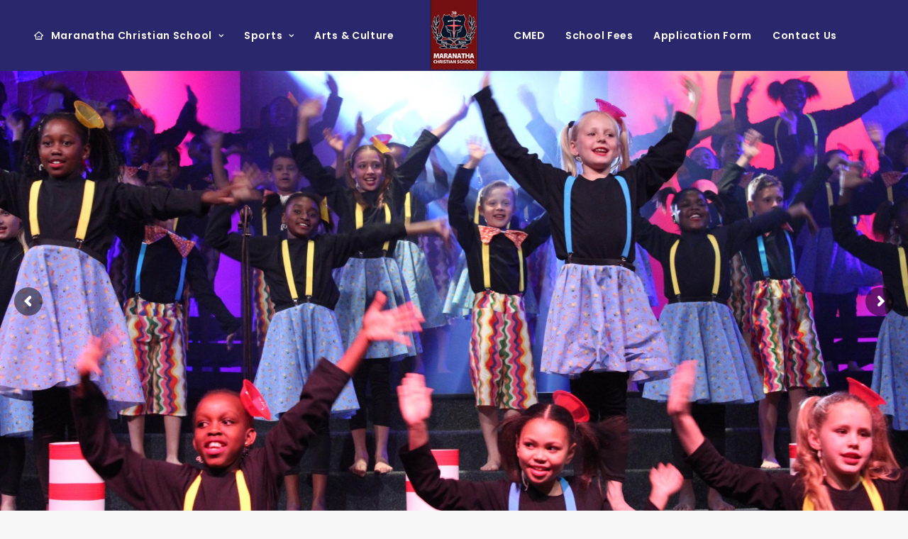

--- FILE ---
content_type: text/html; charset=UTF-8
request_url: https://maranathaschool.co.za/mcs-elementary/
body_size: 71605
content:
<!DOCTYPE html>
<html class="no-touch" lang="en-US" xmlns="http://www.w3.org/1999/xhtml">
<head>
<meta http-equiv="Content-Type" content="text/html; charset=UTF-8">
<meta name="viewport" content="width=device-width, initial-scale=1">
<link rel="profile" href="https://gmpg.org/xfn/11">
<link rel="pingback" href="https://maranathaschool.co.za/xmlrpc.php">
<title>Elementary School &#8211; Maranantha Christian School</title>
<meta name='robots' content='max-image-preview:large' />
	<style>img:is([sizes="auto" i], [sizes^="auto," i]) { contain-intrinsic-size: 3000px 1500px }</style>
	<link rel='dns-prefetch' href='//fonts.googleapis.com' />
<link rel='dns-prefetch' href='//www.googletagmanager.com' />
<link rel="alternate" type="application/rss+xml" title="Maranantha Christian School &raquo; Feed" href="https://maranathaschool.co.za/feed/" />
<link rel="alternate" type="application/rss+xml" title="Maranantha Christian School &raquo; Comments Feed" href="https://maranathaschool.co.za/comments/feed/" />
<script type="text/javascript">
/* <![CDATA[ */
window._wpemojiSettings = {"baseUrl":"https:\/\/s.w.org\/images\/core\/emoji\/15.0.3\/72x72\/","ext":".png","svgUrl":"https:\/\/s.w.org\/images\/core\/emoji\/15.0.3\/svg\/","svgExt":".svg","source":{"concatemoji":"https:\/\/maranathaschool.co.za\/wp-includes\/js\/wp-emoji-release.min.js?ver=6.7.4"}};
/*! This file is auto-generated */
!function(i,n){var o,s,e;function c(e){try{var t={supportTests:e,timestamp:(new Date).valueOf()};sessionStorage.setItem(o,JSON.stringify(t))}catch(e){}}function p(e,t,n){e.clearRect(0,0,e.canvas.width,e.canvas.height),e.fillText(t,0,0);var t=new Uint32Array(e.getImageData(0,0,e.canvas.width,e.canvas.height).data),r=(e.clearRect(0,0,e.canvas.width,e.canvas.height),e.fillText(n,0,0),new Uint32Array(e.getImageData(0,0,e.canvas.width,e.canvas.height).data));return t.every(function(e,t){return e===r[t]})}function u(e,t,n){switch(t){case"flag":return n(e,"\ud83c\udff3\ufe0f\u200d\u26a7\ufe0f","\ud83c\udff3\ufe0f\u200b\u26a7\ufe0f")?!1:!n(e,"\ud83c\uddfa\ud83c\uddf3","\ud83c\uddfa\u200b\ud83c\uddf3")&&!n(e,"\ud83c\udff4\udb40\udc67\udb40\udc62\udb40\udc65\udb40\udc6e\udb40\udc67\udb40\udc7f","\ud83c\udff4\u200b\udb40\udc67\u200b\udb40\udc62\u200b\udb40\udc65\u200b\udb40\udc6e\u200b\udb40\udc67\u200b\udb40\udc7f");case"emoji":return!n(e,"\ud83d\udc26\u200d\u2b1b","\ud83d\udc26\u200b\u2b1b")}return!1}function f(e,t,n){var r="undefined"!=typeof WorkerGlobalScope&&self instanceof WorkerGlobalScope?new OffscreenCanvas(300,150):i.createElement("canvas"),a=r.getContext("2d",{willReadFrequently:!0}),o=(a.textBaseline="top",a.font="600 32px Arial",{});return e.forEach(function(e){o[e]=t(a,e,n)}),o}function t(e){var t=i.createElement("script");t.src=e,t.defer=!0,i.head.appendChild(t)}"undefined"!=typeof Promise&&(o="wpEmojiSettingsSupports",s=["flag","emoji"],n.supports={everything:!0,everythingExceptFlag:!0},e=new Promise(function(e){i.addEventListener("DOMContentLoaded",e,{once:!0})}),new Promise(function(t){var n=function(){try{var e=JSON.parse(sessionStorage.getItem(o));if("object"==typeof e&&"number"==typeof e.timestamp&&(new Date).valueOf()<e.timestamp+604800&&"object"==typeof e.supportTests)return e.supportTests}catch(e){}return null}();if(!n){if("undefined"!=typeof Worker&&"undefined"!=typeof OffscreenCanvas&&"undefined"!=typeof URL&&URL.createObjectURL&&"undefined"!=typeof Blob)try{var e="postMessage("+f.toString()+"("+[JSON.stringify(s),u.toString(),p.toString()].join(",")+"));",r=new Blob([e],{type:"text/javascript"}),a=new Worker(URL.createObjectURL(r),{name:"wpTestEmojiSupports"});return void(a.onmessage=function(e){c(n=e.data),a.terminate(),t(n)})}catch(e){}c(n=f(s,u,p))}t(n)}).then(function(e){for(var t in e)n.supports[t]=e[t],n.supports.everything=n.supports.everything&&n.supports[t],"flag"!==t&&(n.supports.everythingExceptFlag=n.supports.everythingExceptFlag&&n.supports[t]);n.supports.everythingExceptFlag=n.supports.everythingExceptFlag&&!n.supports.flag,n.DOMReady=!1,n.readyCallback=function(){n.DOMReady=!0}}).then(function(){return e}).then(function(){var e;n.supports.everything||(n.readyCallback(),(e=n.source||{}).concatemoji?t(e.concatemoji):e.wpemoji&&e.twemoji&&(t(e.twemoji),t(e.wpemoji)))}))}((window,document),window._wpemojiSettings);
/* ]]> */
</script>
<style id='wp-emoji-styles-inline-css' type='text/css'>

	img.wp-smiley, img.emoji {
		display: inline !important;
		border: none !important;
		box-shadow: none !important;
		height: 1em !important;
		width: 1em !important;
		margin: 0 0.07em !important;
		vertical-align: -0.1em !important;
		background: none !important;
		padding: 0 !important;
	}
</style>
<link rel='stylesheet' id='wp-block-library-css' href='https://maranathaschool.co.za/wp-includes/css/dist/block-library/style.min.css?ver=6.7.4' type='text/css' media='all' />
<style id='classic-theme-styles-inline-css' type='text/css'>
/*! This file is auto-generated */
.wp-block-button__link{color:#fff;background-color:#32373c;border-radius:9999px;box-shadow:none;text-decoration:none;padding:calc(.667em + 2px) calc(1.333em + 2px);font-size:1.125em}.wp-block-file__button{background:#32373c;color:#fff;text-decoration:none}
</style>
<style id='global-styles-inline-css' type='text/css'>
:root{--wp--preset--aspect-ratio--square: 1;--wp--preset--aspect-ratio--4-3: 4/3;--wp--preset--aspect-ratio--3-4: 3/4;--wp--preset--aspect-ratio--3-2: 3/2;--wp--preset--aspect-ratio--2-3: 2/3;--wp--preset--aspect-ratio--16-9: 16/9;--wp--preset--aspect-ratio--9-16: 9/16;--wp--preset--color--black: #000000;--wp--preset--color--cyan-bluish-gray: #abb8c3;--wp--preset--color--white: #ffffff;--wp--preset--color--pale-pink: #f78da7;--wp--preset--color--vivid-red: #cf2e2e;--wp--preset--color--luminous-vivid-orange: #ff6900;--wp--preset--color--luminous-vivid-amber: #fcb900;--wp--preset--color--light-green-cyan: #7bdcb5;--wp--preset--color--vivid-green-cyan: #00d084;--wp--preset--color--pale-cyan-blue: #8ed1fc;--wp--preset--color--vivid-cyan-blue: #0693e3;--wp--preset--color--vivid-purple: #9b51e0;--wp--preset--gradient--vivid-cyan-blue-to-vivid-purple: linear-gradient(135deg,rgba(6,147,227,1) 0%,rgb(155,81,224) 100%);--wp--preset--gradient--light-green-cyan-to-vivid-green-cyan: linear-gradient(135deg,rgb(122,220,180) 0%,rgb(0,208,130) 100%);--wp--preset--gradient--luminous-vivid-amber-to-luminous-vivid-orange: linear-gradient(135deg,rgba(252,185,0,1) 0%,rgba(255,105,0,1) 100%);--wp--preset--gradient--luminous-vivid-orange-to-vivid-red: linear-gradient(135deg,rgba(255,105,0,1) 0%,rgb(207,46,46) 100%);--wp--preset--gradient--very-light-gray-to-cyan-bluish-gray: linear-gradient(135deg,rgb(238,238,238) 0%,rgb(169,184,195) 100%);--wp--preset--gradient--cool-to-warm-spectrum: linear-gradient(135deg,rgb(74,234,220) 0%,rgb(151,120,209) 20%,rgb(207,42,186) 40%,rgb(238,44,130) 60%,rgb(251,105,98) 80%,rgb(254,248,76) 100%);--wp--preset--gradient--blush-light-purple: linear-gradient(135deg,rgb(255,206,236) 0%,rgb(152,150,240) 100%);--wp--preset--gradient--blush-bordeaux: linear-gradient(135deg,rgb(254,205,165) 0%,rgb(254,45,45) 50%,rgb(107,0,62) 100%);--wp--preset--gradient--luminous-dusk: linear-gradient(135deg,rgb(255,203,112) 0%,rgb(199,81,192) 50%,rgb(65,88,208) 100%);--wp--preset--gradient--pale-ocean: linear-gradient(135deg,rgb(255,245,203) 0%,rgb(182,227,212) 50%,rgb(51,167,181) 100%);--wp--preset--gradient--electric-grass: linear-gradient(135deg,rgb(202,248,128) 0%,rgb(113,206,126) 100%);--wp--preset--gradient--midnight: linear-gradient(135deg,rgb(2,3,129) 0%,rgb(40,116,252) 100%);--wp--preset--font-size--small: 13px;--wp--preset--font-size--medium: 20px;--wp--preset--font-size--large: 36px;--wp--preset--font-size--x-large: 42px;--wp--preset--spacing--20: 0.44rem;--wp--preset--spacing--30: 0.67rem;--wp--preset--spacing--40: 1rem;--wp--preset--spacing--50: 1.5rem;--wp--preset--spacing--60: 2.25rem;--wp--preset--spacing--70: 3.38rem;--wp--preset--spacing--80: 5.06rem;--wp--preset--shadow--natural: 6px 6px 9px rgba(0, 0, 0, 0.2);--wp--preset--shadow--deep: 12px 12px 50px rgba(0, 0, 0, 0.4);--wp--preset--shadow--sharp: 6px 6px 0px rgba(0, 0, 0, 0.2);--wp--preset--shadow--outlined: 6px 6px 0px -3px rgba(255, 255, 255, 1), 6px 6px rgba(0, 0, 0, 1);--wp--preset--shadow--crisp: 6px 6px 0px rgba(0, 0, 0, 1);}:where(.is-layout-flex){gap: 0.5em;}:where(.is-layout-grid){gap: 0.5em;}body .is-layout-flex{display: flex;}.is-layout-flex{flex-wrap: wrap;align-items: center;}.is-layout-flex > :is(*, div){margin: 0;}body .is-layout-grid{display: grid;}.is-layout-grid > :is(*, div){margin: 0;}:where(.wp-block-columns.is-layout-flex){gap: 2em;}:where(.wp-block-columns.is-layout-grid){gap: 2em;}:where(.wp-block-post-template.is-layout-flex){gap: 1.25em;}:where(.wp-block-post-template.is-layout-grid){gap: 1.25em;}.has-black-color{color: var(--wp--preset--color--black) !important;}.has-cyan-bluish-gray-color{color: var(--wp--preset--color--cyan-bluish-gray) !important;}.has-white-color{color: var(--wp--preset--color--white) !important;}.has-pale-pink-color{color: var(--wp--preset--color--pale-pink) !important;}.has-vivid-red-color{color: var(--wp--preset--color--vivid-red) !important;}.has-luminous-vivid-orange-color{color: var(--wp--preset--color--luminous-vivid-orange) !important;}.has-luminous-vivid-amber-color{color: var(--wp--preset--color--luminous-vivid-amber) !important;}.has-light-green-cyan-color{color: var(--wp--preset--color--light-green-cyan) !important;}.has-vivid-green-cyan-color{color: var(--wp--preset--color--vivid-green-cyan) !important;}.has-pale-cyan-blue-color{color: var(--wp--preset--color--pale-cyan-blue) !important;}.has-vivid-cyan-blue-color{color: var(--wp--preset--color--vivid-cyan-blue) !important;}.has-vivid-purple-color{color: var(--wp--preset--color--vivid-purple) !important;}.has-black-background-color{background-color: var(--wp--preset--color--black) !important;}.has-cyan-bluish-gray-background-color{background-color: var(--wp--preset--color--cyan-bluish-gray) !important;}.has-white-background-color{background-color: var(--wp--preset--color--white) !important;}.has-pale-pink-background-color{background-color: var(--wp--preset--color--pale-pink) !important;}.has-vivid-red-background-color{background-color: var(--wp--preset--color--vivid-red) !important;}.has-luminous-vivid-orange-background-color{background-color: var(--wp--preset--color--luminous-vivid-orange) !important;}.has-luminous-vivid-amber-background-color{background-color: var(--wp--preset--color--luminous-vivid-amber) !important;}.has-light-green-cyan-background-color{background-color: var(--wp--preset--color--light-green-cyan) !important;}.has-vivid-green-cyan-background-color{background-color: var(--wp--preset--color--vivid-green-cyan) !important;}.has-pale-cyan-blue-background-color{background-color: var(--wp--preset--color--pale-cyan-blue) !important;}.has-vivid-cyan-blue-background-color{background-color: var(--wp--preset--color--vivid-cyan-blue) !important;}.has-vivid-purple-background-color{background-color: var(--wp--preset--color--vivid-purple) !important;}.has-black-border-color{border-color: var(--wp--preset--color--black) !important;}.has-cyan-bluish-gray-border-color{border-color: var(--wp--preset--color--cyan-bluish-gray) !important;}.has-white-border-color{border-color: var(--wp--preset--color--white) !important;}.has-pale-pink-border-color{border-color: var(--wp--preset--color--pale-pink) !important;}.has-vivid-red-border-color{border-color: var(--wp--preset--color--vivid-red) !important;}.has-luminous-vivid-orange-border-color{border-color: var(--wp--preset--color--luminous-vivid-orange) !important;}.has-luminous-vivid-amber-border-color{border-color: var(--wp--preset--color--luminous-vivid-amber) !important;}.has-light-green-cyan-border-color{border-color: var(--wp--preset--color--light-green-cyan) !important;}.has-vivid-green-cyan-border-color{border-color: var(--wp--preset--color--vivid-green-cyan) !important;}.has-pale-cyan-blue-border-color{border-color: var(--wp--preset--color--pale-cyan-blue) !important;}.has-vivid-cyan-blue-border-color{border-color: var(--wp--preset--color--vivid-cyan-blue) !important;}.has-vivid-purple-border-color{border-color: var(--wp--preset--color--vivid-purple) !important;}.has-vivid-cyan-blue-to-vivid-purple-gradient-background{background: var(--wp--preset--gradient--vivid-cyan-blue-to-vivid-purple) !important;}.has-light-green-cyan-to-vivid-green-cyan-gradient-background{background: var(--wp--preset--gradient--light-green-cyan-to-vivid-green-cyan) !important;}.has-luminous-vivid-amber-to-luminous-vivid-orange-gradient-background{background: var(--wp--preset--gradient--luminous-vivid-amber-to-luminous-vivid-orange) !important;}.has-luminous-vivid-orange-to-vivid-red-gradient-background{background: var(--wp--preset--gradient--luminous-vivid-orange-to-vivid-red) !important;}.has-very-light-gray-to-cyan-bluish-gray-gradient-background{background: var(--wp--preset--gradient--very-light-gray-to-cyan-bluish-gray) !important;}.has-cool-to-warm-spectrum-gradient-background{background: var(--wp--preset--gradient--cool-to-warm-spectrum) !important;}.has-blush-light-purple-gradient-background{background: var(--wp--preset--gradient--blush-light-purple) !important;}.has-blush-bordeaux-gradient-background{background: var(--wp--preset--gradient--blush-bordeaux) !important;}.has-luminous-dusk-gradient-background{background: var(--wp--preset--gradient--luminous-dusk) !important;}.has-pale-ocean-gradient-background{background: var(--wp--preset--gradient--pale-ocean) !important;}.has-electric-grass-gradient-background{background: var(--wp--preset--gradient--electric-grass) !important;}.has-midnight-gradient-background{background: var(--wp--preset--gradient--midnight) !important;}.has-small-font-size{font-size: var(--wp--preset--font-size--small) !important;}.has-medium-font-size{font-size: var(--wp--preset--font-size--medium) !important;}.has-large-font-size{font-size: var(--wp--preset--font-size--large) !important;}.has-x-large-font-size{font-size: var(--wp--preset--font-size--x-large) !important;}
:where(.wp-block-post-template.is-layout-flex){gap: 1.25em;}:where(.wp-block-post-template.is-layout-grid){gap: 1.25em;}
:where(.wp-block-columns.is-layout-flex){gap: 2em;}:where(.wp-block-columns.is-layout-grid){gap: 2em;}
:root :where(.wp-block-pullquote){font-size: 1.5em;line-height: 1.6;}
</style>
<link rel='stylesheet' id='uncodefont-google-css' href='//fonts.googleapis.com/css?family=Poppins%3A300%2Cregular%2C500%2C600%2C700%7CDroid+Serif%3Aregular%2Citalic%2C700%2C700italic%7CDosis%3A200%2C300%2Cregular%2C500%2C600%2C700%2C800%7CPlayfair+Display%3Aregular%2Citalic%2C700%2C700italic%2C900%2C900italic%7COswald%3A300%2Cregular%2C700%7CRoboto%3A100%2C100italic%2C300%2C300italic%2Cregular%2Citalic%2C500%2C500italic%2C700%2C700italic%2C900%2C900italic%7CNunito%3A200%2C200italic%2C300%2C300italic%2Cregular%2Citalic%2C600%2C600italic%2C700%2C700italic%2C900%2C900italic&#038;subset=devanagari%2Clatin-ext%2Clatin%2Ccyrillic%2Cvietnamese%2Cgreek%2Ccyrillic-ext%2Cgreek-ext&#038;ver=2.8.12' type='text/css' media='all' />
<link rel='stylesheet' id='uncode-style-css' href='https://maranathaschool.co.za/wp-content/themes/uncode/library/css/style.css?ver=2107488242' type='text/css' media='all' />
<style id='uncode-style-inline-css' type='text/css'>

@media (min-width: 960px) { .limit-width { max-width: 1200px; margin: auto;}}
body.menu-custom-padding .col-lg-0.logo-container, body.menu-custom-padding .col-lg-2.logo-container, body.menu-custom-padding .col-lg-12 .logo-container, body.menu-custom-padding .col-lg-4.logo-container { padding-top: 0px; padding-bottom: 0px; }
body.menu-custom-padding .col-lg-0.logo-container.shrinked, body.menu-custom-padding .col-lg-2.logo-container.shrinked, body.menu-custom-padding .col-lg-12 .logo-container.shrinked, body.menu-custom-padding .col-lg-4.logo-container.shrinked { padding-top: 0px; padding-bottom: 0px; }
@media (max-width: 959px) { body.menu-custom-padding .menu-container .logo-container { padding-top: 0px !important; padding-bottom: 0px !important; } }
#changer-back-color { transition: background-color 1000ms cubic-bezier(0.25, 1, 0.5, 1) !important; } #changer-back-color > div { transition: opacity 1000ms cubic-bezier(0.25, 1, 0.5, 1) !important; } body.bg-changer-init.disable-hover .main-wrapper .style-light,  body.bg-changer-init.disable-hover .main-wrapper .style-light h1,  body.bg-changer-init.disable-hover .main-wrapper .style-light h2, body.bg-changer-init.disable-hover .main-wrapper .style-light h3, body.bg-changer-init.disable-hover .main-wrapper .style-light h4, body.bg-changer-init.disable-hover .main-wrapper .style-light h5, body.bg-changer-init.disable-hover .main-wrapper .style-light h6, body.bg-changer-init.disable-hover .main-wrapper .style-light a, body.bg-changer-init.disable-hover .main-wrapper .style-dark, body.bg-changer-init.disable-hover .main-wrapper .style-dark h1, body.bg-changer-init.disable-hover .main-wrapper .style-dark h2, body.bg-changer-init.disable-hover .main-wrapper .style-dark h3, body.bg-changer-init.disable-hover .main-wrapper .style-dark h4, body.bg-changer-init.disable-hover .main-wrapper .style-dark h5, body.bg-changer-init.disable-hover .main-wrapper .style-dark h6, body.bg-changer-init.disable-hover .main-wrapper .style-dark a { transition: color 1000ms cubic-bezier(0.25, 1, 0.5, 1) !important; }
</style>
<link rel='stylesheet' id='uncode-custom-style-css' href='https://maranathaschool.co.za/wp-content/themes/uncode/library/css/style-custom.css?ver=1409425088' type='text/css' media='all' />
<link rel='stylesheet' id='child-style-css' href='https://maranathaschool.co.za/wp-content/themes/uncode-child/style.css?ver=2107488242' type='text/css' media='all' />
<link rel='stylesheet' id='wpb-google-fonts-css' href='https://fonts.googleapis.com/css2?family=Poppins&#038;display=swap&#038;ver=6.7.4' type='text/css' media='all' />
<link rel='stylesheet' id='uncode-icons-css' href='https://maranathaschool.co.za/wp-content/themes/uncode/library/css/uncode-icons.css?ver=1409425088' type='text/css' media='all' />
<script type="text/javascript" src="https://maranathaschool.co.za/wp-includes/js/jquery/jquery.min.js?ver=3.7.1" id="jquery-core-js"></script>
<script type="text/javascript" src="https://maranathaschool.co.za/wp-includes/js/jquery/jquery-migrate.min.js?ver=3.4.1" id="jquery-migrate-js"></script>
<script type="text/javascript" src="//maranathaschool.co.za/wp-content/plugins/revslider/sr6/assets/js/rbtools.min.js?ver=6.7.23" async id="tp-tools-js"></script>
<script type="text/javascript" src="//maranathaschool.co.za/wp-content/plugins/revslider/sr6/assets/js/rs6.min.js?ver=6.7.23" async id="revmin-js"></script>
<script type="text/javascript" id="uncode-init-js-extra">
/* <![CDATA[ */
var SiteParameters = {"days":"days","hours":"hours","minutes":"minutes","seconds":"seconds","constant_scroll":"on","scroll_speed":"3.25","parallax_factor":"0.25","loading":"Loading\u2026","slide_name":"slide","slide_footer":"footer","ajax_url":"https:\/\/maranathaschool.co.za\/wp-admin\/admin-ajax.php","nonce_adaptive_images":"8d57e42ad7","nonce_srcset_async":"9650beb73b","enable_debug":"","block_mobile_videos":"","is_frontend_editor":"","main_width":["1200","px"],"mobile_parallax_allowed":"","listen_for_screen_update":"1","wireframes_plugin_active":"","sticky_elements":"off","resize_quality":"90","register_metadata":"","bg_changer_time":"1000","update_wc_fragments":"1","optimize_shortpixel_image":"","menu_mobile_offcanvas_gap":"45","custom_cursor_selector":"[href], .trigger-overlay, .owl-next, .owl-prev, .owl-dot, input[type=\"submit\"], input[type=\"checkbox\"], button[type=\"submit\"], a[class^=\"ilightbox\"], .ilightbox-thumbnail, .ilightbox-prev, .ilightbox-next, .overlay-close, .unmodal-close, .qty-inset > span, .share-button li, .uncode-post-titles .tmb.tmb-click-area, .btn-link, .tmb-click-row .t-inside, .lg-outer button, .lg-thumb img, a[data-lbox], .uncode-close-offcanvas-overlay","mobile_parallax_animation":"","lbox_enhanced":"","native_media_player":"1","vimeoPlayerParams":"?autoplay=0","ajax_filter_key_search":"key","ajax_filter_key_unfilter":"unfilter","index_pagination_disable_scroll":"","index_pagination_scroll_to":"","uncode_wc_popup_cart_qty":"","disable_hover_hack":""};
/* ]]> */
</script>
<script type="text/javascript" src="https://maranathaschool.co.za/wp-content/themes/uncode/library/js/init.js?ver=1409425088" id="uncode-init-js"></script>
<script></script><link rel="https://api.w.org/" href="https://maranathaschool.co.za/wp-json/" /><link rel="alternate" title="JSON" type="application/json" href="https://maranathaschool.co.za/wp-json/wp/v2/pages/46" /><link rel="EditURI" type="application/rsd+xml" title="RSD" href="https://maranathaschool.co.za/xmlrpc.php?rsd" />
<meta name="generator" content="WordPress 6.7.4" />
<link rel="canonical" href="https://maranathaschool.co.za/mcs-elementary/" />
<link rel='shortlink' href='https://maranathaschool.co.za/?p=46' />
<link rel="alternate" title="oEmbed (JSON)" type="application/json+oembed" href="https://maranathaschool.co.za/wp-json/oembed/1.0/embed?url=https%3A%2F%2Fmaranathaschool.co.za%2Fmcs-elementary%2F" />
<link rel="alternate" title="oEmbed (XML)" type="text/xml+oembed" href="https://maranathaschool.co.za/wp-json/oembed/1.0/embed?url=https%3A%2F%2Fmaranathaschool.co.za%2Fmcs-elementary%2F&#038;format=xml" />
<meta name="generator" content="Site Kit by Google 1.142.0" /><style type="text/css">.recentcomments a{display:inline !important;padding:0 !important;margin:0 !important;}</style><meta name="generator" content="Powered by Slider Revolution 6.7.23 - responsive, Mobile-Friendly Slider Plugin for WordPress with comfortable drag and drop interface." />
<link rel="icon" href="https://maranathaschool.co.za/wp-content/uploads/2017/12/cropped-MCS_Logo-32x32.png" sizes="32x32" />
<link rel="icon" href="https://maranathaschool.co.za/wp-content/uploads/2017/12/cropped-MCS_Logo-192x192.png" sizes="192x192" />
<link rel="apple-touch-icon" href="https://maranathaschool.co.za/wp-content/uploads/2017/12/cropped-MCS_Logo-180x180.png" />
<meta name="msapplication-TileImage" content="https://maranathaschool.co.za/wp-content/uploads/2017/12/cropped-MCS_Logo-270x270.png" />
<script>function setREVStartSize(e){
			//window.requestAnimationFrame(function() {
				window.RSIW = window.RSIW===undefined ? window.innerWidth : window.RSIW;
				window.RSIH = window.RSIH===undefined ? window.innerHeight : window.RSIH;
				try {
					var pw = document.getElementById(e.c).parentNode.offsetWidth,
						newh;
					pw = pw===0 || isNaN(pw) || (e.l=="fullwidth" || e.layout=="fullwidth") ? window.RSIW : pw;
					e.tabw = e.tabw===undefined ? 0 : parseInt(e.tabw);
					e.thumbw = e.thumbw===undefined ? 0 : parseInt(e.thumbw);
					e.tabh = e.tabh===undefined ? 0 : parseInt(e.tabh);
					e.thumbh = e.thumbh===undefined ? 0 : parseInt(e.thumbh);
					e.tabhide = e.tabhide===undefined ? 0 : parseInt(e.tabhide);
					e.thumbhide = e.thumbhide===undefined ? 0 : parseInt(e.thumbhide);
					e.mh = e.mh===undefined || e.mh=="" || e.mh==="auto" ? 0 : parseInt(e.mh,0);
					if(e.layout==="fullscreen" || e.l==="fullscreen")
						newh = Math.max(e.mh,window.RSIH);
					else{
						e.gw = Array.isArray(e.gw) ? e.gw : [e.gw];
						for (var i in e.rl) if (e.gw[i]===undefined || e.gw[i]===0) e.gw[i] = e.gw[i-1];
						e.gh = e.el===undefined || e.el==="" || (Array.isArray(e.el) && e.el.length==0)? e.gh : e.el;
						e.gh = Array.isArray(e.gh) ? e.gh : [e.gh];
						for (var i in e.rl) if (e.gh[i]===undefined || e.gh[i]===0) e.gh[i] = e.gh[i-1];
											
						var nl = new Array(e.rl.length),
							ix = 0,
							sl;
						e.tabw = e.tabhide>=pw ? 0 : e.tabw;
						e.thumbw = e.thumbhide>=pw ? 0 : e.thumbw;
						e.tabh = e.tabhide>=pw ? 0 : e.tabh;
						e.thumbh = e.thumbhide>=pw ? 0 : e.thumbh;
						for (var i in e.rl) nl[i] = e.rl[i]<window.RSIW ? 0 : e.rl[i];
						sl = nl[0];
						for (var i in nl) if (sl>nl[i] && nl[i]>0) { sl = nl[i]; ix=i;}
						var m = pw>(e.gw[ix]+e.tabw+e.thumbw) ? 1 : (pw-(e.tabw+e.thumbw)) / (e.gw[ix]);
						newh =  (e.gh[ix] * m) + (e.tabh + e.thumbh);
					}
					var el = document.getElementById(e.c);
					if (el!==null && el) el.style.height = newh+"px";
					el = document.getElementById(e.c+"_wrapper");
					if (el!==null && el) {
						el.style.height = newh+"px";
						el.style.display = "block";
					}
				} catch(e){
					console.log("Failure at Presize of Slider:" + e)
				}
			//});
		  };</script>
<noscript><style> .wpb_animate_when_almost_visible { opacity: 1; }</style></noscript></head>
<body data-rsssl=1 class="page-template-default page page-id-46  style-color-lxmt-bg hormenu-position-left megamenu-full-submenu hmenu hmenu-center-split header-full-width main-center-align menu-custom-padding menu-sticky-mobile menu-mobile-default menu-mobile-animated mobile-parallax-not-allowed ilb-no-bounce unreg qw-body-scroll-disabled no-qty-fx wpb-js-composer js-comp-ver-7.8 vc_responsive" data-border="0">
		<div id="vh_layout_help"></div><div class="body-borders" data-border="0"><div class="top-border body-border-shadow"></div><div class="right-border body-border-shadow"></div><div class="bottom-border body-border-shadow"></div><div class="left-border body-border-shadow"></div><div class="top-border style-light-bg"></div><div class="right-border style-light-bg"></div><div class="bottom-border style-light-bg"></div><div class="left-border style-light-bg"></div></div>	<div class="box-wrapper">
		<div class="box-container">
		<script type="text/javascript" id="initBox">UNCODE.initBox();</script>
		<div class="menu-wrapper menu-shrink menu-sticky menu-sticky-mobile menu-animated">
													
													<header id="masthead" class="navbar menu-primary menu-light submenu-dark style-light-original single-h-padding menu-with-logo">
														<div class="menu-container style-color-106996-bg menu-no-borders">
															<div class="row-menu">
																<div class="row-menu-inner">
																	<div id="logo-container-mobile" class="col-lg-0 logo-container megamenu-diff desktop-hidden">
																		<div class="navbar-header style-light">
																			<a href="https://maranathaschool.co.za/" class="navbar-brand" data-padding-shrink ="0" data-minheight="50" aria-label="Maranantha Christian School"><div class="logo-image main-logo logo-skinnable" data-maxheight="100" style="height: 100px;"><img decoding="async" src="https://maranathaschool.co.za/wp-content/uploads/2026/01/30y-MCS-Banner-Logo.png" alt="logo" width="81" height="120" class="img-responsive" /></div></a>
																		</div>
																		<div class="mmb-container"><div class="mobile-additional-icons"></div><div class="mobile-menu-button mobile-menu-button-light lines-button"><span class="lines"><span></span></span></div></div>
																	</div>
																	<div class="col-lg-12 main-menu-container middle">
																		<div class="menu-horizontal menu-dd-shadow-darker-std ">
																			<div class="menu-horizontal-inner"><div class="nav navbar-nav navbar-main"><ul id="menu-main-menu" class="menu-primary-inner menu-smart sm"><li id="menu-item-80" class="menu-item menu-item-type-post_type menu-item-object-page menu-item-home current-menu-ancestor current_page_ancestor menu-item-has-children menu-item-80 dropdown menu-item-link"><a title="Maranatha Christian School" href="https://maranathaschool.co.za/" data-toggle="dropdown" class="dropdown-toggle"><i class="menu-icon fa fa-home-outline"></i>Maranatha Christian School<i class="fa fa-angle-down fa-dropdown"></i></a>
<ul role="menu" class="drop-menu">
	<li id="menu-item-82" class="menu-item menu-item-type-post_type menu-item-object-page menu-item-82"><a title="MCS History" href="https://maranathaschool.co.za/maranatha-christian-school/mcs-history/">MCS History<i class="fa fa-angle-right fa-dropdown"></i></a></li>
	<li id="menu-item-396" class="menu-item menu-item-type-post_type menu-item-object-page menu-item-396"><a title="Curriculum" href="https://maranathaschool.co.za/mcs-curriculum/">Curriculum<i class="fa fa-angle-right fa-dropdown"></i></a></li>
	<li id="menu-item-656" class="menu-item menu-item-type-custom menu-item-object-custom menu-item-home current-menu-ancestor current-menu-parent menu-item-has-children menu-item-656 dropdown"><a title="Campuses" href="https://maranathaschool.co.za/#" data-type="title">Campuses<i class="fa fa-angle-down fa-dropdown"></i></a>
	<ul role="menu" class="drop-menu">
		<li id="menu-item-89" class="menu-item menu-item-type-post_type menu-item-object-page menu-item-89"><a title="Pre-Primary" href="https://maranathaschool.co.za/mcs-pre-primary/">Pre-Primary<i class="fa fa-angle-right fa-dropdown"></i></a></li>
		<li id="menu-item-90" class="menu-item menu-item-type-post_type menu-item-object-page current-menu-item page_item page-item-46 current_page_item menu-item-90 active"><a title="Elementary School" href="https://maranathaschool.co.za/mcs-elementary/">Elementary School<i class="fa fa-angle-right fa-dropdown"></i></a></li>
		<li id="menu-item-91" class="menu-item menu-item-type-post_type menu-item-object-page menu-item-91"><a title="Primary School" href="https://maranathaschool.co.za/mcs-primary/">Primary School<i class="fa fa-angle-right fa-dropdown"></i></a></li>
		<li id="menu-item-92" class="menu-item menu-item-type-post_type menu-item-object-page menu-item-92"><a title="High School" href="https://maranathaschool.co.za/mcs-high-school/">High School<i class="fa fa-angle-right fa-dropdown"></i></a></li>
	</ul>
</li>
	<li id="menu-item-94" class="menu-item menu-item-type-post_type menu-item-object-page menu-item-94"><a title="Aftercare" href="https://maranathaschool.co.za/mcs-aftercare/">Aftercare<i class="fa fa-angle-right fa-dropdown"></i></a></li>
	<li id="menu-item-496" class="menu-item menu-item-type-post_type menu-item-object-page menu-item-496"><a title="Policies" href="https://maranathaschool.co.za/mcs-forms-policies/">Policies<i class="fa fa-angle-right fa-dropdown"></i></a></li>
</ul>
</li>
<li id="menu-item-112" class="menu-item menu-item-type-post_type menu-item-object-page menu-item-has-children menu-item-112 dropdown menu-item-link"><a title="Sports" href="https://maranathaschool.co.za/mcs-sports/" data-toggle="dropdown" class="dropdown-toggle" data-type="title">Sports<i class="fa fa-angle-down fa-dropdown"></i></a>
<ul role="menu" class="drop-menu">
	<li id="menu-item-962" class="menu-item menu-item-type-post_type menu-item-object-page menu-item-962"><a title="Sports offered by MCS" href="https://maranathaschool.co.za/mcs-sports/">Sports offered by MCS<i class="fa fa-angle-right fa-dropdown"></i></a></li>
	<li id="menu-item-918" class="menu-item menu-item-type-custom menu-item-object-custom menu-item-918"><a title="Maranatha Athletics Club" href="https://gomcs.co.za/athletics/maranatha-athletics-club/">Maranatha Athletics Club<i class="fa fa-angle-right fa-dropdown"></i></a></li>
</ul>
</li>
<li id="menu-item-113" class="menu-item menu-item-type-post_type menu-item-object-page menu-item-113 menu-item-link"><a title="Arts &amp; Culture" href="https://maranathaschool.co.za/mcs-culture/">Arts &#038; Culture<i class="fa fa-angle-right fa-dropdown"></i></a></li>
<li id="menu-item-0" class="mobile-hidden tablet-hidden menu-item-0 menu-item-link"><div class="logo-container megamenu-diff middle">
													<div id="main-logo" class="navbar-header style-light">
														<a href="https://maranathaschool.co.za/" class="navbar-brand" data-padding-shrink ="0" data-minheight="50" aria-label="Maranantha Christian School"><div class="logo-image main-logo logo-skinnable" data-maxheight="100" style="height: 100px;"><img decoding="async" src="https://maranathaschool.co.za/wp-content/uploads/2026/01/30y-MCS-Banner-Logo.png" alt="logo" width="81" height="120" class="img-responsive" /></div></a>
													</div>
													<div class="mmb-container"><div class="mobile-menu-button mobile-menu-button-light lines-button"><span class="lines"><span></span></span></div></div>
												</div></li>
<li id="menu-item-96" class="menu-item menu-item-type-post_type menu-item-object-page menu-item-96 menu-item-link"><a title="CMED" href="https://maranathaschool.co.za/mcs-cmed/">CMED<i class="fa fa-angle-right fa-dropdown"></i></a></li>
<li id="menu-item-771" class="menu-item menu-item-type-custom menu-item-object-custom menu-item-771 menu-item-link"><a title="School Fees" href="https://drive.google.com/file/d/1AyTxZB90a8gsBRWtiyCS6Srzd5cyFuWM/view?usp=sharing">School Fees<i class="fa fa-angle-right fa-dropdown"></i></a></li>
<li id="menu-item-797" class="menu-item menu-item-type-post_type menu-item-object-page menu-item-797 menu-item-link"><a title="Application Form" href="https://maranathaschool.co.za/mcs-application-form/">Application Form<i class="fa fa-angle-right fa-dropdown"></i></a></li>
<li id="menu-item-541" class="menu-item menu-item-type-post_type menu-item-object-page menu-item-541 menu-item-link"><a title="Contact Us" href="https://maranathaschool.co.za/mcs-contact-us/">Contact Us<i class="fa fa-angle-right fa-dropdown"></i></a></li>
</ul></div><div class="uncode-close-offcanvas-mobile lines-button close navbar-mobile-el"><span class="lines"></span></div><div class="desktop-hidden menu-accordion-secondary">
														 							</div></div>
																		</div>
																	</div>
																</div>
															</div></div>
													</header>
												</div>			<script type="text/javascript" id="fixMenuHeight">UNCODE.fixMenuHeight();</script>
			<div class="main-wrapper">
				<div class="main-container">
					<div class="page-wrapper">
						<div class="sections-container">
<div id="page-header"><div class="remove-menu-padding remove-menu-padding-mobile header-wrapper header-revslider">
									
									<div class="header-main-container">
			<!-- START Elementary REVOLUTION SLIDER 6.7.23 --><p class="rs-p-wp-fix"></p>
			<rs-module-wrap id="rev_slider_6_1_wrapper" data-source="gallery" style="visibility:hidden;background:transparent;padding:0;margin:0px auto;margin-top:0;margin-bottom:0;">
				<rs-module id="rev_slider_6_1" style="" data-version="6.7.23">
					<rs-slides style="overflow: hidden; position: absolute;">
						<rs-slide style="position: absolute;" data-key="rs-46" data-title="Slide" data-thumb="//maranathaschool.co.za/wp-content/uploads/2017/12/IMG_0042-e1513147644952-100x50.jpg" data-anim="adpr:false;">
							<img decoding="async" src="//maranathaschool.co.za/wp-content/plugins/revslider/sr6/assets/assets/dummy.png" alt="" title="Elementary School" class="rev-slidebg tp-rs-img rs-lazyload" data-lazyload="//maranathaschool.co.za/wp-content/uploads/2017/12/IMG_0042-e1513147644952.jpg" data-no-retina>
<!---->					</rs-slide>
						<rs-slide style="position: absolute;" data-key="rs-44" data-title="Slide" data-thumb="//maranathaschool.co.za/wp-content/uploads/2017/12/20-e1513147654378-100x50.jpg" data-anim="adpr:false;">
							<img decoding="async" src="//maranathaschool.co.za/wp-content/plugins/revslider/sr6/assets/assets/dummy.png" alt="" title="Elementary School" class="rev-slidebg tp-rs-img rs-lazyload" data-lazyload="//maranathaschool.co.za/wp-content/uploads/2017/12/20-e1513147654378.jpg" data-no-retina>
<!---->					</rs-slide>
						<rs-slide style="position: absolute;" data-key="rs-50" data-title="Slide" data-thumb="//maranathaschool.co.za/wp-content/uploads/2017/12/IMG_1590-e1513147595173-100x50.jpg" data-anim="adpr:false;">
							<img decoding="async" src="//maranathaschool.co.za/wp-content/plugins/revslider/sr6/assets/assets/dummy.png" alt="" title="Elementary School" class="rev-slidebg tp-rs-img rs-lazyload" data-lazyload="//maranathaschool.co.za/wp-content/uploads/2017/12/IMG_1590-e1513147595173.jpg" data-no-retina>
<!---->					</rs-slide>
						<rs-slide style="position: absolute;" data-key="rs-47" data-title="Slide" data-thumb="//maranathaschool.co.za/wp-content/uploads/2017/12/IMG_0145-e1513147633233-100x50.jpg" data-anim="adpr:false;">
							<img decoding="async" src="//maranathaschool.co.za/wp-content/plugins/revslider/sr6/assets/assets/dummy.png" alt="" title="Elementary School" class="rev-slidebg tp-rs-img rs-lazyload" data-lazyload="//maranathaschool.co.za/wp-content/uploads/2017/12/IMG_0145-e1513147633233.jpg" data-no-retina>
<!---->					</rs-slide>
						<rs-slide style="position: absolute;" data-key="rs-49" data-title="Slide" data-thumb="//maranathaschool.co.za/wp-content/uploads/2017/12/IMG_1581-e1513147606926-100x50.jpg" data-anim="adpr:false;">
							<img decoding="async" src="//maranathaschool.co.za/wp-content/plugins/revslider/sr6/assets/assets/dummy.png" alt="" title="Elementary School" class="rev-slidebg tp-rs-img rs-lazyload" data-lazyload="//maranathaschool.co.za/wp-content/uploads/2017/12/IMG_1581-e1513147606926.jpg" data-no-retina>
<!---->					</rs-slide>
						<rs-slide style="position: absolute;" data-key="rs-51" data-title="Slide" data-thumb="//maranathaschool.co.za/wp-content/uploads/2017/12/IMG_9021-e1513147584757-100x50.jpg" data-anim="adpr:false;">
							<img decoding="async" src="//maranathaschool.co.za/wp-content/plugins/revslider/sr6/assets/assets/dummy.png" alt="" title="Elementary School" class="rev-slidebg tp-rs-img rs-lazyload" data-lazyload="//maranathaschool.co.za/wp-content/uploads/2017/12/IMG_9021-e1513147584757.jpg" data-no-retina>
<!---->					</rs-slide>
						<rs-slide style="position: absolute;" data-key="rs-48" data-title="Slide" data-thumb="//maranathaschool.co.za/wp-content/uploads/2017/12/IMG_0269-e1513147621405-100x50.jpg" data-anim="adpr:false;">
							<img decoding="async" src="//maranathaschool.co.za/wp-content/plugins/revslider/sr6/assets/assets/dummy.png" alt="" title="Elementary School" class="rev-slidebg tp-rs-img rs-lazyload" data-lazyload="//maranathaschool.co.za/wp-content/uploads/2017/12/IMG_0269-e1513147621405.jpg" data-no-retina>
<!---->					</rs-slide>
						<rs-slide style="position: absolute;" data-key="rs-153" data-title="Slide" data-thumb="//maranathaschool.co.za/wp-content/uploads/2017/12/IMG_8821-100x50.jpg" data-anim="adpr:false;">
							<img decoding="async" src="//maranathaschool.co.za/wp-content/plugins/revslider/sr6/assets/assets/dummy.png" alt="" title="Elementary School" class="rev-slidebg tp-rs-img rs-lazyload" data-lazyload="//maranathaschool.co.za/wp-content/uploads/2017/12/IMG_8821.jpg" data-no-retina>
<!---->					</rs-slide>
						<rs-slide style="position: absolute;" data-key="rs-154" data-title="Slide" data-thumb="//maranathaschool.co.za/wp-content/uploads/2017/12/IMG_8908-100x50.jpg" data-anim="adpr:false;">
							<img decoding="async" src="//maranathaschool.co.za/wp-content/plugins/revslider/sr6/assets/assets/dummy.png" alt="" title="Elementary School" class="rev-slidebg tp-rs-img rs-lazyload" data-lazyload="//maranathaschool.co.za/wp-content/uploads/2017/12/IMG_8908.jpg" data-no-retina>
<!---->					</rs-slide>
						<rs-slide style="position: absolute;" data-key="rs-158" data-title="Slide" data-thumb="//maranathaschool.co.za/wp-content/uploads/2017/12/IMG_9513-100x50.jpg" data-anim="adpr:false;">
							<img decoding="async" src="//maranathaschool.co.za/wp-content/plugins/revslider/sr6/assets/assets/dummy.png" alt="" title="Elementary School" class="rev-slidebg tp-rs-img rs-lazyload" data-lazyload="//maranathaschool.co.za/wp-content/uploads/2017/12/IMG_9513.jpg" data-no-retina>
<!---->					</rs-slide>
					</rs-slides>
				</rs-module>
				<script>
					setREVStartSize({c: 'rev_slider_6_1',rl:[1240,1024,1024,1024],el:[],gw:[1240,1024,1024,1024],gh:[650,650,650,650],type:'standard',justify:'',layout:'fullwidth',mh:"0"});if (window.RS_MODULES!==undefined && window.RS_MODULES.modules!==undefined && window.RS_MODULES.modules["revslider61"]!==undefined) {window.RS_MODULES.modules["revslider61"].once = false;window.revapi6 = undefined;if (window.RS_MODULES.checkMinimal!==undefined) window.RS_MODULES.checkMinimal()}
				</script>
			</rs-module-wrap>
			<!-- END REVOLUTION SLIDER -->
</div></div></div><script type="text/javascript">UNCODE.initHeader();</script><article id="post-46" class="page-body style-light-bg post-46 page type-page status-publish hentry">
						<div class="post-wrapper">
							<div class="post-body"><div class="post-content un-no-sidebar-layout"><div data-parent="true" class="vc_row row-container boomapps_vcrow" id="row-unique-0"><div class="row limit-width row-parent"><div class="wpb_row row-inner"><div class="wpb_column pos-top pos-center align_left column_parent col-lg-12 boomapps_vccolumn single-internal-gutter"><div class="uncol style-light"  ><div class="uncoltable"><div class="uncell  boomapps_vccolumn no-block-padding" ><div class="uncont"><div class="uncode_text_column" ><p>Elementary School is a caring, nurturing environment where children are encouraged to learn and interact socially and the foundations are laid for their academic futures.</p>
<p>Our team of leadership and teachers are a team of dedicated, experienced, passionate and creative teachers who care deeply about education and each child entrusted to them.  The Elementary School includes Grade 1 &#8211; Grade 3 with three classes in each grade and maximum of 24 children in each class.  There are 10 teachers and they are assisted in the classroom by assistant teachers and student teachers.</p>
<p>At MCS we believe that God has gifted all children wonderfully and differently and that our duty as educators, is to mould these talents to realise their fullest potential.</p>
<p>Our main learning areas are Mathematics, English, Life Skills and Afrikaans (First Additional Language.) The children also enjoy a variety of specialist subjects such as Art, Music, Robotics, Coding, Physical Education, Guided Reading and Mini Chess.</p>
<p>We have a dedicated discovery center where children are taught non-device coding and perform various science experiments.</p>
<p>We aim to achieve high levels of academic knowledge but also develop skills, values and attitudes that will enable the children to face the challenges of school and life. The knowledge and skills learnt in the classroom are linked to life lessons learnt during sport, music and cultural activities.</p>
<p>We encourage a sense of environmental awareness with our Nature Club and Green Buddies, as well as a sense of community outreach with projects to benefit those less fortunate than us. We go on educational outings as well as having a variety of groups visiting the school to enrich the learning experience.</p>
<p>We strive to make the Elementary School a cheerful, friendly and happy place where teachers, parents and children work together to create an atmosphere where there is a love of learning and respect for others.</p>
<p>Children progress rapidly during this phase intellectually, emotionally and socially, developing skills for life-long learning.</p>
</div></div></div></div></div></div><script id="script-row-unique-0" data-row="script-row-unique-0" type="text/javascript" class="vc_controls">UNCODE.initRow(document.getElementById("row-unique-0"));</script></div></div></div></div></div>
						</div>
					</article>
								</div><!-- sections container -->
							</div><!-- page wrapper -->
												<footer id="colophon" class="site-footer">
							<div data-parent="true" class="vc_row style-color-106996-bg row-container boomapps_vcrow" id="row-unique-1"><div class="row full-width row-parent"><div class="wpb_row row-inner"><div class="wpb_column pos-top pos-center align_left column_parent col-lg-12 boomapps_vccolumn single-internal-gutter"><div class="uncol style-light"  ><div class="uncoltable"><div class="uncell  boomapps_vccolumn no-block-padding" ><div class="uncont"><div class="vc_row row-internal row-container boomapps_vcrow"><div class="row row-child"><div class="wpb_row row-inner"><div class="wpb_column pos-top pos-center align_left column_child col-lg-3 boomapps_vccolumn single-internal-gutter"><div class="uncol style-light" ><div class="uncoltable"><div class="uncell  boomapps_vccolumn no-block-padding" ><div class="uncont"><div class="uncode_text_column vc_custom_1629813278802"  style="padding-left: 30px ;"><h3><span style="color: #ffffff;">Physical Address :</span></h3>
<h5><span style="color: #ffffff;">cnr Veld Street and Dann Rd</span><br />
<span style="color: #ffffff;">Glen Marais</span><br />
<span style="color: #ffffff;">Kempton Park</span><br />
<span style="color: #ffffff;">1619</span></h5>
</div></div></div></div></div></div><div class="wpb_column pos-top pos-center align_center column_child col-lg-3 boomapps_vccolumn single-internal-gutter"><div class="uncol style-light" ><div class="uncoltable"><div class="uncell  boomapps_vccolumn no-block-padding" ><div class="uncont"><div class="uncode_text_column vc_custom_1716141234933"  style="margin-top: 0px ;margin-right: 0px ;margin-bottom: 0px ;margin-left: 0px ;border-top-width: 0px ;border-right-width: 0px ;border-bottom-width: 0px ;border-left-width: 0px ;padding-top: 0px ;padding-right: 0px ;padding-bottom: 0px ;padding-left: 0px ;"><p style="text-align: center;"><a href="http://www.school-communicator.com/downloads"><img decoding="async" class="wp-image-621 size-full" src="https://maranathaschool.co.za/wp-content/uploads/2017/12/d6-icon-small-e1559850361495.png" alt="" width="75" height="75" /></a> <a href="https://www.facebook.com/groups/5537282564/"><img decoding="async" class="alignnone wp-image-626 size-full" src="https://maranathaschool.co.za/wp-content/uploads/2017/12/fb-small-e1559850409478.png" alt="" width="75" height="75" /></a> <a href="https://www.instagram.com/proudlymcs/?hl=en"><img decoding="async" class="alignnone wp-image-630" src="https://maranathaschool.co.za/wp-content/uploads/2017/12/Insta-small.png" alt="" width="75" height="75" /></a></p>
<p style="text-align: center;"><img decoding="async" class="alignnone wp-image-632" src="https://maranathaschool.co.za/wp-content/uploads/2017/12/IEB-logo-300x150.jpg" alt="" width="120" height="60" srcset="https://maranathaschool.co.za/wp-content/uploads/2017/12/IEB-logo-300x150.jpg 300w, https://maranathaschool.co.za/wp-content/uploads/2017/12/IEB-logo.jpg 600w" sizes="(max-width: 120px) 100vw, 120px" /> <img decoding="async" class="alignnone wp-image-946" src="https://maranathaschool.co.za/wp-content/uploads/2024/05/ACSI-Logo-White-300x135.png" alt="" width="147" height="66" srcset="https://maranathaschool.co.za/wp-content/uploads/2024/05/ACSI-Logo-White-300x135.png 300w, https://maranathaschool.co.za/wp-content/uploads/2024/05/ACSI-Logo-White-768x345.png 768w, https://maranathaschool.co.za/wp-content/uploads/2024/05/ACSI-Logo-White-350x157.png 350w, https://maranathaschool.co.za/wp-content/uploads/2024/05/ACSI-Logo-White.png 970w" sizes="(max-width: 147px) 100vw, 147px" /></p>
</div></div></div></div></div></div><div class="wpb_column pos-top pos-center align_left column_child col-lg-3 boomapps_vccolumn single-internal-gutter"><div class="uncol style-light" ><div class="uncoltable"><div class="uncell  boomapps_vccolumn no-block-padding" ><div class="uncont"><div class="uncode_text_column" ><h3><span style="color: #ffffff;">Contact Us:</span></h3>
<h5><span style="color: #ffffff;">Tel :<a style="color: #ffffff;" href="tel:0119722920"> (011) 972-2920</a></span></h5>
</div></div></div></div></div></div><div class="wpb_column pos-top pos-center align_left column_child col-lg-3 boomapps_vccolumn single-internal-gutter"><div class="uncol style-light" ><div class="uncoltable"><div class="uncell  boomapps_vccolumn no-block-padding" ><div class="uncont"><div class="vc_wp_text wpb_content_element"  data-id="1"><div class="widget widget_text">			<div class="textwidget"><div id="wpgmza_map" class="wpgmza_map" data-settings="{&quot;id&quot;:&quot;1&quot;,&quot;map_title&quot;:&quot;MCS Address&quot;,&quot;map_width&quot;:&quot;300&quot;,&quot;map_height&quot;:&quot;200&quot;,&quot;map_start_lat&quot;:&quot;-26.070553&quot;,&quot;map_start_lng&quot;:&quot;28.246251&quot;,&quot;map_start_location&quot;:&quot;-26.07055278339899,28.24625137036128&quot;,&quot;map_start_zoom&quot;:&quot;15&quot;,&quot;default_marker&quot;:&quot;0&quot;,&quot;type&quot;:&quot;1&quot;,&quot;alignment&quot;:&quot;1&quot;,&quot;directions_enabled&quot;:&quot;1&quot;,&quot;styling_enabled&quot;:&quot;0&quot;,&quot;styling_json&quot;:&quot;&quot;,&quot;active&quot;:&quot;0&quot;,&quot;kml&quot;:&quot;&quot;,&quot;bicycle&quot;:&quot;0&quot;,&quot;traffic&quot;:&quot;1&quot;,&quot;dbox&quot;:&quot;1&quot;,&quot;dbox_width&quot;:&quot;100&quot;,&quot;listmarkers&quot;:&quot;0&quot;,&quot;listmarkers_advanced&quot;:&quot;0&quot;,&quot;filterbycat&quot;:&quot;0&quot;,&quot;ugm_enabled&quot;:&quot;0&quot;,&quot;ugm_category_enabled&quot;:&quot;0&quot;,&quot;fusion&quot;:&quot;&quot;,&quot;map_width_type&quot;:&quot;px&quot;,&quot;map_height_type&quot;:&quot;px&quot;,&quot;mass_marker_support&quot;:&quot;1&quot;,&quot;ugm_access&quot;:&quot;0&quot;,&quot;order_markers_by&quot;:&quot;1&quot;,&quot;order_markers_choice&quot;:&quot;2&quot;,&quot;show_user_location&quot;:&quot;0&quot;,&quot;default_to&quot;:&quot;&quot;,&quot;other_settings&quot;:{&quot;store_locator_enabled&quot;:2,&quot;store_locator_distance&quot;:2,&quot;store_locator_default_radius&quot;:&quot;10&quot;,&quot;store_locator_not_found_message&quot;:&quot;No results found in this location. Please try again.&quot;,&quot;store_locator_bounce&quot;:1,&quot;store_locator_query_string&quot;:&quot;ZIP \/ Address:&quot;,&quot;store_locator_default_address&quot;:&quot;&quot;,&quot;wpgmza_store_locator_restrict&quot;:&quot;za&quot;,&quot;map_max_zoom&quot;:&quot;1&quot;,&quot;transport_layer&quot;:0,&quot;wpgmza_theme_data&quot;:&quot;[ \\\&quot;visibility\\\&quot;, \\\&quot;invert_lightness\\\&quot;, \\\&quot;color\\\&quot;, \\\&quot;weight\\\&quot;, \\\&quot;hue\\\&quot;, \\\&quot;saturation\\\&quot;, \\\&quot;lightness\\\&quot;, \\\&quot;gamma\\\&quot;]&quot;,&quot;wpgmza_theme_selection&quot;:0,&quot;wpgmza_show_points_of_interest&quot;:1}}" data-map-id='1' Data-maps-engine='' data-shortcode-attributes="{&quot;id&quot;:&quot;1&quot;}" style="display:block; overflow:auto; width:300px; height:200px; float:left;"></div>
</div>
		</div></div></div></div></div></div></div></div></div></div></div></div></div></div></div><script id="script-row-unique-1" data-row="script-row-unique-1" type="text/javascript" class="vc_controls">UNCODE.initRow(document.getElementById("row-unique-1"));</script></div></div></div><div class="row-container style-color-106996-bg footer-last">
		  					<div class="row row-parent style-dark no-top-padding no-h-padding no-bottom-padding">
									<div class="site-info uncell col-lg-6 pos-middle text-left">&copy; 2026 Maranantha Christian School. All rights reserved</div><!-- site info -->
								</div>
							</div>						</footer>
																	</div><!-- main container -->
				</div><!-- main wrapper -->
							</div><!-- box container -->
					</div><!-- box wrapper -->
		<div class="style-light footer-scroll-top footer-scroll-higher"><a href="#" class="scroll-top"><i class="fa fa-angle-up fa-stack btn-default btn-hover-nobg"></i></a></div>
		
	
		<script>
			window.RS_MODULES = window.RS_MODULES || {};
			window.RS_MODULES.modules = window.RS_MODULES.modules || {};
			window.RS_MODULES.waiting = window.RS_MODULES.waiting || [];
			window.RS_MODULES.defered = false;
			window.RS_MODULES.moduleWaiting = window.RS_MODULES.moduleWaiting || {};
			window.RS_MODULES.type = 'compiled';
		</script>
		<script type="text/html" id="wpb-modifications"> window.wpbCustomElement = 1; </script><script>
		if(typeof revslider_showDoubleJqueryError === "undefined") {function revslider_showDoubleJqueryError(sliderID) {console.log("You have some jquery.js library include that comes after the Slider Revolution files js inclusion.");console.log("To fix this, you can:");console.log("1. Set 'Module General Options' -> 'Advanced' -> 'jQuery & OutPut Filters' -> 'Put JS to Body' to on");console.log("2. Find the double jQuery.js inclusion and remove it");return "Double Included jQuery Library";}}
</script>
			<link rel="preload" as="font" id="rs-icon-set-revicon-woff" href="//maranathaschool.co.za/wp-content/plugins/revslider/sr6/assets/fonts/revicons/revicons.woff?5510888" type="font/woff" crossorigin="anonymous" media="all" />
<link rel='stylesheet' id='fontawesome-css' href='https://maranathaschool.co.za/wp-content/plugins/wp-google-maps/css/font-awesome.min.css?ver=6.7.4' type='text/css' media='all' />
<link rel='stylesheet' id='fontawesome-polyfill-css' href='https://maranathaschool.co.za/wp-content/plugins/wp-google-maps/css/polyfill/fa-5to4.css?ver=6.7.4' type='text/css' media='all' />
<link rel='stylesheet' id='wpgmza-common-css' href='https://maranathaschool.co.za/wp-content/plugins/wp-google-maps/css/common.css?ver=9.0.44' type='text/css' media='all' />
<link rel='stylesheet' id='remodal-css' href='https://maranathaschool.co.za/wp-content/plugins/wp-google-maps/lib/remodal.css?ver=6.7.4' type='text/css' media='all' />
<link rel='stylesheet' id='remodal-default-theme-css' href='https://maranathaschool.co.za/wp-content/plugins/wp-google-maps/lib/remodal-default-theme.css?ver=6.7.4' type='text/css' media='all' />
<link rel='stylesheet' id='datatables-css' href='https://maranathaschool.co.za/wp-content/plugins/wp-google-maps/css/jquery.dataTables.min.css?ver=6.7.4' type='text/css' media='all' />
<link rel='stylesheet' id='wpgmza-ui-legacy-css' href='https://maranathaschool.co.za/wp-content/plugins/wp-google-maps/css/styles/legacy.css?ver=9.0.44' type='text/css' media='all' />
<link rel='stylesheet' id='rs-plugin-settings-css' href='//maranathaschool.co.za/wp-content/plugins/revslider/sr6/assets/css/rs6.css?ver=6.7.23' type='text/css' media='all' />
<style id='rs-plugin-settings-inline-css' type='text/css'>
		#rev_slider_6_1_wrapper .hesperiden.tparrows{cursor:pointer;background:rgba(0,0,0,0.5);width:40px;height:40px;position:absolute;display:block;z-index:1000;  border-radius:50%}#rev_slider_6_1_wrapper .hesperiden.tparrows.rs-touchhover{background:#000000}#rev_slider_6_1_wrapper .hesperiden.tparrows:before{font-family:'revicons';font-size:20px;color:#ffffff;display:block;line-height:40px;text-align:center}#rev_slider_6_1_wrapper .hesperiden.tparrows.tp-leftarrow:before{content:'\e82c';  margin-left:-3px}#rev_slider_6_1_wrapper .hesperiden.tparrows.tp-rightarrow:before{content:'\e82d';  margin-right:-3px}
</style>
<script type="text/javascript" src="https://maranathaschool.co.za/wp-includes/js/underscore.min.js?ver=1.13.7" id="underscore-js"></script>
<script type="text/javascript" id="daves-wordpress-live-search-js-extra">
/* <![CDATA[ */
var DavesWordPressLiveSearchConfig = {"resultsDirection":"","showThumbs":"false","showExcerpt":"false","displayPostCategory":"false","showMoreResultsLink":"true","minCharsToSearch":"0","xOffset":"0","yOffset":"0","blogURL":"https:\/\/maranathaschool.co.za","ajaxURL":"https:\/\/maranathaschool.co.za\/wp-admin\/admin-ajax.php","viewMoreText":"View more results","outdatedJQuery":"Dave's WordPress Live Search requires jQuery 1.2.6 or higher. WordPress ships with current jQuery versions. But if you are seeing this message, it's likely that another plugin is including an earlier version.","resultTemplate":"<ul id=\"dwls_search_results\" class=\"search_results dwls_search_results\">\n<input type=\"hidden\" name=\"query\" value=\"<%- resultsSearchTerm %>\" \/>\n<% _.each(searchResults, function(searchResult, index, list) { %>\n        <%\n        \/\/ Thumbnails\n        if(DavesWordPressLiveSearchConfig.showThumbs == \"true\" && searchResult.attachment_thumbnail) {\n                liClass = \"post_with_thumb\";\n        }\n        else {\n                liClass = \"\";\n        }\n        %>\n        <li class=\"post-<%= searchResult.ID %> daves-wordpress-live-search_result <%- liClass %>\">\n\n        <a href=\"<%= searchResult.permalink %>\" class=\"daves-wordpress-live-search_title\">\n        <% if(DavesWordPressLiveSearchConfig.displayPostCategory == \"true\" && searchResult.post_category !== undefined) { %>\n                <span class=\"search-category\"><%= searchResult.post_category %><\/span>\n        <% } %><span class=\"search-title\"><%= searchResult.post_title %><\/span><\/a>\n\n        <% if(searchResult.post_price !== undefined) { %>\n                <p class=\"price\"><%- searchResult.post_price %><\/p>\n        <% } %>\n\n        <% if(DavesWordPressLiveSearchConfig.showExcerpt == \"true\" && searchResult.post_excerpt) { %>\n                <%= searchResult.post_excerpt %>\n        <% } %>\n\n        <% if(e.displayPostMeta) { %>\n                <p class=\"meta clearfix daves-wordpress-live-search_author\" id=\"daves-wordpress-live-search_author\">Posted by <%- searchResult.post_author_nicename %><\/p><p id=\"daves-wordpress-live-search_date\" class=\"meta clearfix daves-wordpress-live-search_date\"><%- searchResult.post_date %><\/p>\n        <% } %>\n        <div class=\"clearfix\"><\/div><\/li>\n<% }); %>\n\n<% if(searchResults[0].show_more !== undefined && searchResults[0].show_more && DavesWordPressLiveSearchConfig.showMoreResultsLink == \"true\") { %>\n        <div class=\"clearfix search_footer\"><a href=\"<%= DavesWordPressLiveSearchConfig.blogURL %>\/?s=<%-  resultsSearchTerm %>\"><%- DavesWordPressLiveSearchConfig.viewMoreText %><\/a><\/div>\n<% } %>\n\n<\/ul>"};
/* ]]> */
</script>
<script type="text/javascript" src="https://maranathaschool.co.za/wp-content/plugins/uncode-daves-wordpress-live-search/js/daves-wordpress-live-search.js?ver=6.7.4" id="daves-wordpress-live-search-js"></script>
<script type="text/javascript" src="https://maranathaschool.co.za/wp-content/themes/uncode/library/js/plugins.js?ver=1409425088" id="uncode-plugins-js"></script>
<script type="text/javascript" src="https://maranathaschool.co.za/wp-content/themes/uncode/library/js/app.js?ver=1409425088" id="uncode-app-js"></script>
<script type="text/javascript" id="wpgmza_data-js-extra">
/* <![CDATA[ */
var wpgmza_google_api_status = {"message":"Enqueued","code":"ENQUEUED"};
/* ]]> */
</script>
<script type="text/javascript" src="https://maranathaschool.co.za/wp-content/plugins/wp-google-maps/wpgmza_data.js?ver=6.7.4" id="wpgmza_data-js"></script>
<script type="text/javascript" src="//maps.google.com/maps/api/js?v=quarterly&amp;language=en&amp;libraries=geometry%2Cplaces%2Cvisualization%2Cmarker&amp;key=AIzaSyCsB3fM0XQPF00163vKKTcz6sMk26yr1LU&amp;callback=__wpgmzaMapEngineLoadedCallback&amp;ver=6.7.4" id="wpgmza_api_call-js"></script>
<script type="text/javascript" src="https://maranathaschool.co.za/wp-content/plugins/wp-google-maps/js/jquery.dataTables.min.js?ver=6.7.4" id="datatables-js"></script>
<script type="text/javascript" src="https://maranathaschool.co.za/wp-content/plugins/wp-google-maps/js/dataTables.responsive.js?ver=6.7.4" id="datatables-responsive-js"></script>
<script type="text/javascript" src="https://maranathaschool.co.za/wp-content/plugins/wp-google-maps/lib/jquery-cookie.js?ver=6.7.4" id="javascript-cookie-js"></script>
<script type="text/javascript" src="https://maranathaschool.co.za/wp-content/plugins/wp-google-maps/lib/remodal.min.js?ver=6.7.4" id="remodal-js"></script>
<script type="text/javascript" src="https://maranathaschool.co.za/wp-content/plugins/wp-google-maps/lib/pep.js?ver=6.7.4" id="pepjs-js"></script>
<script type="text/javascript" src="https://maranathaschool.co.za/wp-content/plugins/wp-google-maps/lib/text.js?ver=6.7.4" id="fast-text-encoding-js"></script>
<script type="text/javascript" src="https://maranathaschool.co.za/wp-content/plugins/wp-google-maps/lib/pako_deflate.min.js?ver=6.7.4" id="pako-js"></script>
<script type="text/javascript" id="wpgmza-js-extra">
/* <![CDATA[ */
var WPGMZA_localized_data = {"adminurl":"https:\/\/maranathaschool.co.za\/wp-admin\/","siteHash":"1c7839d2ce3257fb5022a173887271f7","ajaxurl":"https:\/\/maranathaschool.co.za\/wp-admin\/admin-ajax.php","pluginDirURL":"https:\/\/maranathaschool.co.za\/wp-content\/plugins\/wp-google-maps\/","ajaxnonce":"0b0f439b9e","legacyajaxnonce":"558892f291","html":{"googleMapsAPIErrorDialog":"<div>\n\n\t<h2>Maps API Error<\/h2>\n\t\n\t<div>\n\t\n\t\t<p>\n\t\t\tOne or more error(s) have occured attempting to initialize the Maps API:\t\t<\/p>\n\t\n\t\t<ul class=\"wpgmza-google-api-error-list\">\n\t\t\t<li class=\"template notice notice-error\">\n\t\t\t\t<span class=\"wpgmza-message\"><\/span>\n\t\t\t\t<span class=\"wpgmza-documentation-buttons\">\n\t\t\t\t\t<a target=\"_blank\">\n\t\t\t\t\t\t<i class=\"fa\" aria-hidden=\"true\"><\/i>\n\t\t\t\t\t<\/a>\n\t\t\t\t<\/span>\n\t\t\t<\/li>\n\t\t<\/ul>\n\t\n\t<\/div>\n\t\t\t<p class=\"wpgmza-front-end-only\">\n\t\t<i class=\"fa fa-eye\" aria-hidden=\"true\"><\/i>\n\t\tThis dialog is only visible to administrators\t<\/p>\n\t\n\t<!--<button data-remodal-action=\"confirm\" class=\"remodal-confirm\">\n\t\tDismiss\t<\/button>-->\n\n<\/div>"},"imageFolderURL":"https:\/\/maranathaschool.co.za\/wp-content\/plugins\/wp-google-maps\/images\/","resturl":"https:\/\/maranathaschool.co.za\/wp-json\/wpgmza\/v1","restnonce":"3738237039","restnoncetable":{"\/(polygons|polylines|circles|rectangles|pointlabels)(\\\/\\d+)?\/":"0123265163","\/markers(\\\/\\d+)?\/":"bde04d1a86","\/datatables":"ea1b91f4fe"},"settings":{"wpgmza_settings_map_open_marker_by":"2","wpgmza_api_version":"3.31","wpgmza_custom_css":"","wpgmza_settings_access_level":"manage_options","wpgmza_settings_marker_pull":"0","wpgmza_google_maps_api_key":"QUl6YVN5Q3NCM2ZNMFhRUEYwMDE2M3ZLS1RjejZzTWsyNnlyMUxV","wpgmza_marker_xml_url":"https:\/\/maranathaschool.co.za\/wp-content\/uploads\/wp-google-maps\/","user_interface_style":"legacy","internal_engine":"legacy","accessLevel":"manage_options","apiVersion":"3.31","customCss":"","googleMapsApiKey":"QUl6YVN5Q3NCM2ZNMFhRUEYwMDE2M3ZLS1RjejZzTWsyNnlyMUxV","internalEngine":"legacy","markerPull":"database","markerXmlUrl":"https:\/\/maranathaschool.co.za\/wp-content\/uploads\/wp-google-maps\/","openInfoWindowEvent":"hover","userInterfaceStyle":"legacy"},"stylingSettings":{},"currentPage":null,"userCanAdministrator":"0","serverCanInflate":"1","localized_strings":{"unsecure_geolocation":"Many browsers are no longer allowing geolocation from unsecured origins. You will need to secure your site with an SSL certificate (HTTPS) or this feature may not work for your visitors","use_my_location":"Use my location","google_api_not_loaded":"The map cannot be initialized because the Maps API has not been loaded. Please check your settings.","no_google_maps_api_key":"You have not entered a <b>Google Maps API Key<\/b>.<br \/><br \/>Please go to the your admin area, then Maps, then Settings, then the Advanced tab to <a href=\"https:\/\/maranathaschool.co.za\/wp-admin\/admin.php?page=wp-google-maps-menu-settings&highlight=wpgmza_google_maps_api_key#advanced-settings\">enter your Google Maps API key<\/a>.<br \/><br \/>Alternatively, <a href=\"https:\/\/maranathaschool.co.za\/wp-admin\/admin.php?page=wp-google-maps-menu-settings&highlight=wpgmza_maps_engine\">choose the Open Layers engine<\/a> to avoid getting an API key.","documentation":"Documentation","api_dashboard":"API Dashboard","verify_project":"Verify Project","no_shape_circle":"Please create the circle first.","no_shape_rectangle":"Please create the rectangle first.","no_shape_polygon":"Please create the polygon first.","no_shape_polyline":"Please create the polyline first.","failed_to_get_address":"Failed to get address","failed_to_create_marker":"Failed to create marker %d - this marker cannot be placed on the map.","my_location":"My Location","kilometers_away":"km away","miles_away":"miles away","import_completed":"Import completed.","importing_please_wait":"Importing, this may take a moment...","no_address_specified":"No address specified","add_marker":"Add Marker","save_marker":"Save Marker","please_wait":"Please Wait...","zero_results":"No results found in this location. Please try again.","address_not_found":"This address could not be found. WP Go Maps uses a 3rd party service (eg Google) to convert addresses to geographic coordinates. Unfortunately, the service has no records for this address at present. Please try an alternative format, or manually position the marker using right click.","geocode_fail":"Geocode failed due to technical reasons","you_must_check_gdpr_consent":"You must check the GDPR consent box to continue","no_gps_coordinates":"No GPS coordinates found","fetching_directions":"Fetching directions...","unknown_directions_service_status":"Unknown directions service status","please_fill_out_both_from_and_to_fields":"Please fill out both the \"from\" and \"to\" fields","no_picture_found":"No picture found","overwrite_theme_data":"Are you sure you want to overwrite the existing theme data?","upload_complete":"Upload Complete","uploading_file":"Uploading file","bulk_jpeg_media_title":"WP Go Maps - Bulk JPEG Upload","from_your_location":"from your location","from_searched_location":"from searched location","yes":"Yes","no":"No","requires_gold_v5":"Requires WP Go Maps - Gold add-on 5.0.0 or above","confirm_remove_duplicates":"This operation is not reversable. We recommend you take a backup before proceeding. Would you like to continue?","invalid_theme_data":"Invalid theme data","duplicate_custom_field_name":"Duplicate custom field names, please ensure you only add unique custom field names.","disabled_interactions_notice":"Some interactions are disabled.","interactions_enabled_notice":"Interactions Enabled","disabled_interactions_button":"Re-Enable Interactions","use_two_fingers":"Use two fingers to move the map","use_ctrl_scroll_to_zoom":"Use ctrl + scroll to zoom the map","geocode_was_not_successful":"Geocode was not successful for the following reason: ","geocoding_library_notice":"Geocoding this address failed. Please check you have enabled the Geocoding API for your Google Maps API project.","map_delete_prompt_text":"Are you sure you want to delete this map?","map_bulk_delete_prompt_text":"Are you sure you want to delete these maps?","general_delete_prompt_text":"Are you sure you want to delete this data?","new_map":"New Map","all":"All","cloud_api_key_error_1":"Autocomplete disabled. <a href=\"https:\/\/wpgmaps.com\/documentation\/autocomplete-disabled\/\" target=\"_BLANK\">Find out more<\/a>."},"api_consent_html":"<div class=\"wpgmza-gdpr-compliance\"><p>\n\tI agree for my personal data to be processed by <span name=\"wpgmza_gdpr_company_name\">Maranantha Christian School<\/span>, for the purpose(s) of <span name=\"wpgmza_gdpr_retention_purpose\">displaying map tiles, geocoding addresses and calculating and display directions.<\/span>.\n<\/p>\n\n<p>\t\n\tI agree for my personal data, provided via map API calls, to be processed by the API provider, for the purposes of geocoding (converting addresses to coordinates), reverse geocoding and\tgenerating directions.\n<\/p>\n<p>\n\tSome visual components of WP Go Maps use 3rd party libraries which are loaded over the network. At present the libraries are Google Maps, Open Street Map, jQuery DataTables and FontAwesome. When loading resources over a network, the 3rd party server will receive your IP address and User Agent string amongst other details. Please refer to the Privacy Policy of the respective libraries for details on how they use data and the process to exercise your rights under the GDPR regulations.\n<\/p>\n<p>\n\tWP Go Maps uses jQuery DataTables to display sortable, searchable tables, such as that seen in the Advanced Marker Listing and on the Map Edit Page. jQuery DataTables in certain circumstances uses a cookie to save and later recall the \"state\" of a given table - that is, the search term, sort column and order and current page. This data is held in local storage and retained until this is cleared manually. No libraries used by WP Go Maps transmit this information.\n<\/p>\n<p>\n\tPlease <a href=\"https:\/\/developers.google.com\/maps\/terms\">see here<\/a> and <a href=\"https:\/\/maps.google.com\/help\/terms_maps.html\">here<\/a> for Google's terms. Please also see <a href=\"https:\/\/policies.google.com\/privacy?hl=en-GB&gl=uk\">Google's Privacy Policy<\/a>. We do not send the API provider any personally identifying information, or information that could uniquely identify your device.\n<\/p>\n<p>\n\tWhere this notice is displayed in place of a map, agreeing to this notice will store a cookie recording your agreement so you are not prompted again.\n<\/p><p class='wpgmza-centered'><button class='wpgmza-api-consent'>I agree<\/button><\/div><\/p>","basic_version":"9.0.44","_isProVersion":"","defaultMarkerIcon":"https:\/\/maranathaschool.co.za\/wp-content\/plugins\/wp-google-maps\/images\/spotlight-poi3.png","markerXMLPathURL":"\/\/maranathaschool.co.za\/wp-content\/uploads\/wp-google-maps\/","is_admin":"0","locale":"en_US","isServerIIS":"","labelpointIcon":"https:\/\/maranathaschool.co.za\/wp-content\/plugins\/wp-google-maps\/images\/label-point.png","buildCode":"B.9.0.44::L","postID":"46"};
/* ]]> */
</script>
<script type="text/javascript" src="https://maranathaschool.co.za/wp-content/plugins/wp-google-maps/js/v8/wp-google-maps.min.js?ver=9.0.44" id="wpgmza-js"></script>
<script></script><script id="rs-initialisation-scripts">
		var	tpj = jQuery;

		var	revapi6;

		if(window.RS_MODULES === undefined) window.RS_MODULES = {};
		if(RS_MODULES.modules === undefined) RS_MODULES.modules = {};
		RS_MODULES.modules["revslider61"] = {once: RS_MODULES.modules["revslider61"]!==undefined ? RS_MODULES.modules["revslider61"].once : undefined, init:function() {
			window.revapi6 = window.revapi6===undefined || window.revapi6===null || window.revapi6.length===0  ? document.getElementById("rev_slider_6_1") : window.revapi6;
			if(window.revapi6 === null || window.revapi6 === undefined || window.revapi6.length==0) { window.revapi6initTry = window.revapi6initTry ===undefined ? 0 : window.revapi6initTry+1; if (window.revapi6initTry<20) requestAnimationFrame(function() {RS_MODULES.modules["revslider61"].init()}); return;}
			window.revapi6 = jQuery(window.revapi6);
			if(window.revapi6.revolution==undefined){ revslider_showDoubleJqueryError("rev_slider_6_1"); return;}
			revapi6.revolutionInit({
					revapi:"revapi6",
					sliderLayout:"fullwidth",
					duration:6000,
					visibilityLevels:"1240,1024,1024,1024",
					gridwidth:"1240,1024,1024,1024",
					gridheight:"650,650,650,650",
					lazyType:"smart",
					spinner:"spinner0",
					perspectiveType:"local",
					responsiveLevels:"1240,1024,1024,1024",
					progressBar:{disableProgressBar:true},
					navigation: {
						mouseScrollNavigation:false,
						onHoverStop:false,
						arrows: {
							enable:true,
							style:"hesperiden",
							left: {

							},
							right: {

							}
						}
					},
					viewPort: {
						global:true,
						globalDist:"-200px",
						enable:false,
						visible_area:"20%"
					},
					fallbacks: {
						allowHTML5AutoPlayOnAndroid:true
					},
			});
			
		}} // End of RevInitScript

		if (window.RS_MODULES.checkMinimal!==undefined) { window.RS_MODULES.checkMinimal();};
	</script>
</body>
</html>


--- FILE ---
content_type: text/css
request_url: https://maranathaschool.co.za/wp-content/themes/uncode-child/style.css?ver=2107488242
body_size: 253
content:
/*
Theme Name: Uncode Child
Description: Child theme for Uncode theme
Author: Undsgn™
Author URI: http://www.undsgn.com
Template: uncode
Version: 1.0.0
Text Domain: uncode
*/

.menu-wrapper .row-menu .row-menu-inner {
    padding: 0px 36px 0px 16px;
}